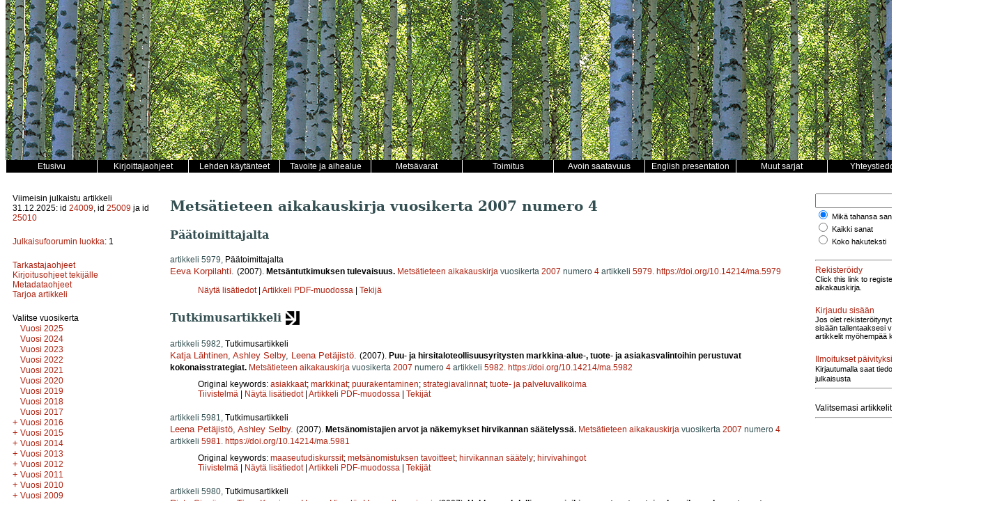

--- FILE ---
content_type: text/html; charset=UTF-8
request_url: https://www.metsatieteenaikakauskirja.fi/issue/1548
body_size: 10052
content:
<!DOCTYPE html>
<html lang="fi">
    <head>
        <meta charset="utf-8">
        <meta name="viewport" content="width=device-width, initial-scale=1">

        
        <title>Metsätieteen aikakauskirja vol. 2007 no. 4</title>

        <link href="/css/aika/style.css" rel="stylesheet" type="text/css" />
<link href="/css/aika/issue.css" rel="stylesheet" type="text/css" />
<link href="/css/aika/article.css" rel="stylesheet" type="text/css" />
<link href="/css/aika/aika.css" rel="stylesheet" type="text/css" />

<script src="/js/aika/jquery-3.1.1.min.js" type="text/javascript"></script>
<script src="/js/aika/jquery.sticky.js" type="text/javascript"></script>
<script src="/js/aika/aika.js" type="text/javascript"></script>

                    <script src="https://www.google.com/recaptcha/api.js" async defer></script>
            </head>
    <body>
        <div class="container">
            <!-- Header -->
<div class="header"><!-- Taustakuva tulostetaan CSS:n background-image määreen avulla tähän. --></div>

<!-- Main menu -->
<div class="menu clearfix">
    <div class="menu_item"><a href="/"><span class="menu_item_content">
        Etusivu
    </span></a></div>
    <div class="menu_item dropdown">
        <a href="/page/authors"><span class="menu_item_content">Kirjoittajaohjeet</span></a>
        <div class="dropdown-content">
            <a href="/page/authors#yleistä"><span>Yleistä</span></a>
            <a href="/page/authors#artikkelityypit"><span>Artikkelityypit</span></a>
            <a href="/page/authors#tekijänoikeudet"><span>Tekijänoikeudet</span></a>
            <a href="/page/authors#vertaisarviointi"><span>Vertaisarviointi</span></a>
            <a href="/page/authors#avoimuusJaLäpinäkyvyys"><span>Avoimuus ja läpinäkyvyys</span></a>
            <a href="/page/authors#käsikirjoitustenTarjoaminen"><span>Käsikirjoitusten tarjoaminen</span></a>
            <a href="/page/authors#käsikirjoituksenAsu"><span>Käsikirjoituksen asu</span></a>
            <a href="/page/authors#aineistonKuvaaminen"><span>Aineiston kuvaaminen</span></a>
            <a href="/page/authors#viittaaminenJaLähdeluettelo"><span>Viittaaminen ja lähdeluettelo</span></a>
            <a href="/page/authors#taulukotJaKuvat"><span>Taulukot ja kuvat</span></a>
            <a href="/page/authors#kiitoksetRahoitusSekäTutkimusdatanJaAineistojenAvoimuus"><span>Kiitokset, rahoitus sekä tutkimusdatan ja aineistojen avoimuus</span></a>
            <a href="/page/authors#liitetiedostot"><span>Liitetiedostot</span></a>
        </div>
    </div>
    <div class="menu_item dropdown">
        <a href="/page/practices"><span class="menu_item_content">Lehden käytänteet</span></a>
        <div class="dropdown-content">
            <a href="/page/practices#tavoiteJaAihealue"><span>Tavoite ja aihealue</span></a>
            <a href="/page/practices#vertaisarviointimenettely"><span>Vertaisarviointimenettely</span></a>
            <a href="/page/practices#avoimuusJaLäpinäkyvyys"><span>Avoimuus ja läpinäkyvyys</span></a>
            <a href="/page/practices#julkaisuaikataulu"><span>Julkaisuaikataulu</span></a>
            <a href="/page/practices#arkistointi"><span>Arkistointi</span></a>
            <a href="/page/practices#käsittelymaksut"><span>Käsittelymaksut</span></a>
            <a href="/page/practices#kirjoittajuudenKriteerit"><span>Kirjoittajuuden kriteerit</span></a>
            <a href="/page/practices#intressiristiriidat"><span>Intressiristiriidat</span></a>
            <a href="/page/practices#hyvänTieteellisenKäytännönLoukkaukset"><span>Hyvän tieteellisen käytännön loukkaukset</span></a>
            <a href="/page/practices#valitusprosessi"><span>Valitusprosessi</span></a>
            <a href="/page/practices#rahoittajat"><span>Rahoittajat</span></a>
            <a href="/page/practices#lehdenHistoria"><span>Lehden historia</span></a>
        </div>
    </div>
    <div class="menu_item"><a href="/page/focus"><span class="menu_item_content">Tavoite ja aihealue</span></a></div>
    <div class="menu_item"><a href="/page/special"><span class="menu_item_content">Metsävarat</span></a></div>
    <div class="menu_item"><a href="/page/editors"><span class="menu_item_content">Toimitus</span></a></div>
    <div class="menu_item"><a href="/page/openaccess"><span class="menu_item_content">Avoin saatavuus</span></a></div>
    <div class="menu_item"><a href="/page/presentation"><span class="menu_item_content">English presentation</span></a></div>
    <div class="menu_item dropdown">
        <a href="/page/journals"><span class="menu_item_content">Muut sarjat</span></a>
        <div class="dropdown-content">
            <a href="https://www.silvafennica.fi"><span>Silva Fennica</span></a>
            <a href="https://www.dissertationesforestales.fi"><span>Dissertationes Forestales</span></a>
            <a href="http://www.suo.fi"><span>Suo - Mires and Peat</span></a>
        </div>
    </div>
    <div class="menu_item"><a href="/page/office"><span class="menu_item_content">Yhteystiedot</span></a></div>
</div>

            <!-- 3-column layout -->
            <!-- http://matthewjamestaylor.com/blog/equal-height-columns-cross-browser-css-no-hacks -->
            <div class="container_3">
                <!-- Left column -->
                <div class="column_1">
                    <div class="issue-block-left">
            <div class="block">
            Viimeisin julkaistu artikkeli 31.12.2025: id <a href="/article/24009">24009</a>, id <a href="/article/25009">25009</a> ja id <a href="/article/25010">25010</a>
        </div>

        <div class="block">
            <a href="http://www.julkaisufoorumi.fi/fi/julkaisufoorumi" target="_blank">Julkaisufoorumin luokka</a>: 1
        </div>

        <div class="block">
            <a href="/page/tarkastaja">Tarkastajaohjeet</a><br />
            <a href="/page/authors">Kirjoitusohjeet tekijälle</a><br />
            <a href="/page/metadata">Metadataohjeet</a><br />
            <a href="https://www.editorialmanager.com/ma" target="_blank">Tarjoa artikkeli</a><br />
        </div>
    </div>

<div class="issue-block-right">
            <div class="block clearfix">
            <div>
                Valitse vuosikerta
            </div>
            <div class="issue_list">
                <div class="issue_list_volume">

        
        <a class="issue_list_link"
            id="issue_list_link__2025"
            href="javascript:toggle_volume('_2025');"
            style="display: none; visibility:hidden;"
            title="Näytä tämän vuosikerran numerot">+</a>

                    <a href="/volume/2025">
                                    Vuosi 2025
                            </a>
        
            </div>
    
    <div class="issue_list_volume">

        
        <a class="issue_list_link"
            id="issue_list_link__2024"
            href="javascript:toggle_volume('_2024');"
            style="display: none; visibility:hidden;"
            title="Näytä tämän vuosikerran numerot">+</a>

                    <a href="/volume/2024">
                                    Vuosi 2024
                            </a>
        
            </div>
    
    <div class="issue_list_volume">

        
        <a class="issue_list_link"
            id="issue_list_link__2023"
            href="javascript:toggle_volume('_2023');"
            style="display: none; visibility:hidden;"
            title="Näytä tämän vuosikerran numerot">+</a>

                    <a href="/volume/2023">
                                    Vuosi 2023
                            </a>
        
            </div>
    
    <div class="issue_list_volume">

        
        <a class="issue_list_link"
            id="issue_list_link__2022"
            href="javascript:toggle_volume('_2022');"
            style="display: none; visibility:hidden;"
            title="Näytä tämän vuosikerran numerot">+</a>

                    <a href="/volume/2022">
                                    Vuosi 2022
                            </a>
        
            </div>
    
    <div class="issue_list_volume">

        
        <a class="issue_list_link"
            id="issue_list_link__2021"
            href="javascript:toggle_volume('_2021');"
            style="display: none; visibility:hidden;"
            title="Näytä tämän vuosikerran numerot">+</a>

                    <a href="/volume/2021">
                                    Vuosi 2021
                            </a>
        
            </div>
    
    <div class="issue_list_volume">

        
        <a class="issue_list_link"
            id="issue_list_link__2020"
            href="javascript:toggle_volume('_2020');"
            style="display: none; visibility:hidden;"
            title="Näytä tämän vuosikerran numerot">+</a>

                    <a href="/volume/2020">
                                    Vuosi 2020
                            </a>
        
            </div>
    
    <div class="issue_list_volume">

        
        <a class="issue_list_link"
            id="issue_list_link__2019"
            href="javascript:toggle_volume('_2019');"
            style="display: none; visibility:hidden;"
            title="Näytä tämän vuosikerran numerot">+</a>

                    <a href="/volume/2019">
                                    Vuosi 2019
                            </a>
        
            </div>
    
    <div class="issue_list_volume">

        
        <a class="issue_list_link"
            id="issue_list_link__2018"
            href="javascript:toggle_volume('_2018');"
            style="display: none; visibility:hidden;"
            title="Näytä tämän vuosikerran numerot">+</a>

                    <a href="/volume/2018">
                                    Vuosi 2018
                            </a>
        
            </div>
    
    <div class="issue_list_volume">

        
        <a class="issue_list_link"
            id="issue_list_link__2017"
            href="javascript:toggle_volume('_2017');"
            style="display: none; visibility:hidden;"
            title="Näytä tämän vuosikerran numerot">+</a>

                    <a href="/volume/2017">
                                    Vuosi 2017
                            </a>
        
            </div>
    
    <div class="issue_list_volume">

        
        <a class="issue_list_link"
            id="issue_list_link__2016"
            href="javascript:toggle_volume('_2016');"
            style="display: none; "
            title="Näytä tämän vuosikerran numerot">+</a>

                    <a href="/volume/2016">
                                    Vuosi 2016
                            </a>
        
                    <div id="issue_list__2016">
                                                        <div class="issue_list_issue">
                        <a href="/issue/1525">
                            Numerot 3-4
                        </a>
                    </div>
                                                        <div class="issue_list_issue">
                        <a href="/issue/1546">
                            Numero 2
                        </a>
                    </div>
                                                        <div class="issue_list_issue">
                        <a href="/issue/1547">
                            Numero 1
                        </a>
                    </div>
                            </div>
            </div>
    
    <div class="issue_list_volume">

        
        <a class="issue_list_link"
            id="issue_list_link__2015"
            href="javascript:toggle_volume('_2015');"
            style="display: none; "
            title="Näytä tämän vuosikerran numerot">+</a>

                    <a href="/volume/2015">
                                    Vuosi 2015
                            </a>
        
                    <div id="issue_list__2015">
                                                        <div class="issue_list_issue">
                        <a href="/issue/1599">
                            Numero 4
                        </a>
                    </div>
                                                        <div class="issue_list_issue">
                        <a href="/issue/1626">
                            Numero 3
                        </a>
                    </div>
                                                        <div class="issue_list_issue">
                        <a href="/issue/1595">
                            Numero 2
                        </a>
                    </div>
                                                        <div class="issue_list_issue">
                        <a href="/issue/1577">
                            Numero 1
                        </a>
                    </div>
                            </div>
            </div>
    
    <div class="issue_list_volume">

        
        <a class="issue_list_link"
            id="issue_list_link__2014"
            href="javascript:toggle_volume('_2014');"
            style="display: none; "
            title="Näytä tämän vuosikerran numerot">+</a>

                    <a href="/volume/2014">
                                    Vuosi 2014
                            </a>
        
                    <div id="issue_list__2014">
                                                        <div class="issue_list_issue">
                        <a href="/issue/1539">
                            Numero 4
                        </a>
                    </div>
                                                        <div class="issue_list_issue">
                        <a href="/issue/1533">
                            Numero 3
                        </a>
                    </div>
                                                        <div class="issue_list_issue">
                        <a href="/issue/1624">
                            Numero 2
                        </a>
                    </div>
                                                        <div class="issue_list_issue">
                        <a href="/issue/1604">
                            Numero 1
                        </a>
                    </div>
                            </div>
            </div>
    
    <div class="issue_list_volume">

        
        <a class="issue_list_link"
            id="issue_list_link__2013"
            href="javascript:toggle_volume('_2013');"
            style="display: none; "
            title="Näytä tämän vuosikerran numerot">+</a>

                    <a href="/volume/2013">
                                    Vuosi 2013
                            </a>
        
                    <div id="issue_list__2013">
                                                        <div class="issue_list_issue">
                        <a href="/issue/1600">
                            Numero 4
                        </a>
                    </div>
                                                        <div class="issue_list_issue">
                        <a href="/issue/1551">
                            Numero 3
                        </a>
                    </div>
                                                        <div class="issue_list_issue">
                        <a href="/issue/1623">
                            Numero 2
                        </a>
                    </div>
                                                        <div class="issue_list_issue">
                        <a href="/issue/1552">
                            Numero 1
                        </a>
                    </div>
                            </div>
            </div>
    
    <div class="issue_list_volume">

        
        <a class="issue_list_link"
            id="issue_list_link__2012"
            href="javascript:toggle_volume('_2012');"
            style="display: none; "
            title="Näytä tämän vuosikerran numerot">+</a>

                    <a href="/volume/2012">
                                    Vuosi 2012
                            </a>
        
                    <div id="issue_list__2012">
                                                        <div class="issue_list_issue">
                        <a href="/issue/1592">
                            Numero 4
                        </a>
                    </div>
                                                        <div class="issue_list_issue">
                        <a href="/issue/1613">
                            Numero 3
                        </a>
                    </div>
                                                        <div class="issue_list_issue">
                        <a href="/issue/1590">
                            Numero 2
                        </a>
                    </div>
                                                        <div class="issue_list_issue">
                        <a href="/issue/1536">
                            Numero 1
                        </a>
                    </div>
                            </div>
            </div>
    
    <div class="issue_list_volume">

        
        <a class="issue_list_link"
            id="issue_list_link__2011"
            href="javascript:toggle_volume('_2011');"
            style="display: none; "
            title="Näytä tämän vuosikerran numerot">+</a>

                    <a href="/volume/2011">
                                    Vuosi 2011
                            </a>
        
                    <div id="issue_list__2011">
                                                        <div class="issue_list_issue">
                        <a href="/issue/1619">
                            Numero 4
                        </a>
                    </div>
                                                        <div class="issue_list_issue">
                        <a href="/issue/1597">
                            Numero 3
                        </a>
                    </div>
                                                        <div class="issue_list_issue">
                        <a href="/issue/1603">
                            Numero 2
                        </a>
                    </div>
                                                        <div class="issue_list_issue">
                        <a href="/issue/1543">
                            Numero 1
                        </a>
                    </div>
                            </div>
            </div>
    
    <div class="issue_list_volume">

        
        <a class="issue_list_link"
            id="issue_list_link__2010"
            href="javascript:toggle_volume('_2010');"
            style="display: none; "
            title="Näytä tämän vuosikerran numerot">+</a>

                    <a href="/volume/2010">
                                    Vuosi 2010
                            </a>
        
                    <div id="issue_list__2010">
                                                        <div class="issue_list_issue">
                        <a href="/issue/1627">
                            Numero 4
                        </a>
                    </div>
                                                        <div class="issue_list_issue">
                        <a href="/issue/1541">
                            Numero 3
                        </a>
                    </div>
                                                        <div class="issue_list_issue">
                        <a href="/issue/1527">
                            Numero 2
                        </a>
                    </div>
                                                        <div class="issue_list_issue">
                        <a href="/issue/1615">
                            Numero 1
                        </a>
                    </div>
                            </div>
            </div>
    
    <div class="issue_list_volume">

        
        <a class="issue_list_link"
            id="issue_list_link__2009"
            href="javascript:toggle_volume('_2009');"
            style="display: none; "
            title="Näytä tämän vuosikerran numerot">+</a>

                    <a href="/volume/2009">
                                    Vuosi 2009
                            </a>
        
                    <div id="issue_list__2009">
                                                        <div class="issue_list_issue">
                        <a href="/issue/1580">
                            Numero 4
                        </a>
                    </div>
                                                        <div class="issue_list_issue">
                        <a href="/issue/1614">
                            Numero 3
                        </a>
                    </div>
                                                        <div class="issue_list_issue">
                        <a href="/issue/1528">
                            Numero 2
                        </a>
                    </div>
                                                        <div class="issue_list_issue">
                        <a href="/issue/1535">
                            Numero 1
                        </a>
                    </div>
                            </div>
            </div>
    
    <div class="issue_list_volume">

        
        <a class="issue_list_link"
            id="issue_list_link__2008"
            href="javascript:toggle_volume('_2008');"
            style="display: none; "
            title="Näytä tämän vuosikerran numerot">+</a>

                    <a href="/volume/2008">
                                    Vuosi 2008
                            </a>
        
                    <div id="issue_list__2008">
                                                        <div class="issue_list_issue">
                        <a href="/issue/1620">
                            Numero 4
                        </a>
                    </div>
                                                        <div class="issue_list_issue">
                        <a href="/issue/1583">
                            Numero 3
                        </a>
                    </div>
                                                        <div class="issue_list_issue">
                        <a href="/issue/1602">
                            Numero 2
                        </a>
                    </div>
                                                        <div class="issue_list_issue">
                        <a href="/issue/1585">
                            Numero 1
                        </a>
                    </div>
                            </div>
            </div>
    
    <div class="issue_list_volume">

        
        <a class="issue_list_link"
            id="issue_list_link__2007"
            href="javascript:toggle_volume('_2007');"
            style="display: none; "
            title="Näytä tämän vuosikerran numerot">+</a>

                    <a href="/volume/2007">
                                    Vuosi 2007
                            </a>
        
                    <div id="issue_list__2007">
                                                        <div class="issue_list_issue">
                        <a href="/issue/1548">
                            Numero 4
                        </a>
                    </div>
                                                        <div class="issue_list_issue">
                        <a href="/issue/1584">
                            Numero 3
                        </a>
                    </div>
                                                        <div class="issue_list_issue">
                        <a href="/issue/1569">
                            Numero 2B
                        </a>
                    </div>
                                                        <div class="issue_list_issue">
                        <a href="/issue/1609">
                            Numero 2
                        </a>
                    </div>
                                                        <div class="issue_list_issue">
                        <a href="/issue/1557">
                            Numero 1
                        </a>
                    </div>
                            </div>
            </div>
    
    <div class="issue_list_volume">

        
        <a class="issue_list_link"
            id="issue_list_link__2006"
            href="javascript:toggle_volume('_2006');"
            style="display: none; "
            title="Näytä tämän vuosikerran numerot">+</a>

                    <a href="/volume/2006">
                                    Vuosi 2006
                            </a>
        
                    <div id="issue_list__2006">
                                                        <div class="issue_list_issue">
                        <a href="/issue/1579">
                            Numero 4
                        </a>
                    </div>
                                                        <div class="issue_list_issue">
                        <a href="/issue/1524">
                            Numero 3
                        </a>
                    </div>
                                                        <div class="issue_list_issue">
                        <a href="/issue/1538">
                            Numero 2
                        </a>
                    </div>
                                                        <div class="issue_list_issue">
                        <a href="/issue/1565">
                            Numero 1B
                        </a>
                    </div>
                                                        <div class="issue_list_issue">
                        <a href="/issue/1526">
                            Numero 1
                        </a>
                    </div>
                            </div>
            </div>
    
    <div class="issue_list_volume">

        
        <a class="issue_list_link"
            id="issue_list_link__2005"
            href="javascript:toggle_volume('_2005');"
            style="display: none; "
            title="Näytä tämän vuosikerran numerot">+</a>

                    <a href="/volume/2005">
                                    Vuosi 2005
                            </a>
        
                    <div id="issue_list__2005">
                                                        <div class="issue_list_issue">
                        <a href="/issue/1561">
                            Numero 4
                        </a>
                    </div>
                                                        <div class="issue_list_issue">
                        <a href="/issue/1529">
                            Numero 3
                        </a>
                    </div>
                                                        <div class="issue_list_issue">
                        <a href="/issue/1544">
                            Numero 2B
                        </a>
                    </div>
                                                        <div class="issue_list_issue">
                        <a href="/issue/1531">
                            Numero 2
                        </a>
                    </div>
                                                        <div class="issue_list_issue">
                        <a href="/issue/1574">
                            Numero 1
                        </a>
                    </div>
                            </div>
            </div>
    
    <div class="issue_list_volume">

        
        <a class="issue_list_link"
            id="issue_list_link__2004"
            href="javascript:toggle_volume('_2004');"
            style="display: none; "
            title="Näytä tämän vuosikerran numerot">+</a>

                    <a href="/volume/2004">
                                    Vuosi 2004
                            </a>
        
                    <div id="issue_list__2004">
                                                        <div class="issue_list_issue">
                        <a href="/issue/1522">
                            Numero 4
                        </a>
                    </div>
                                                        <div class="issue_list_issue">
                        <a href="/issue/1618">
                            Numero 3B
                        </a>
                    </div>
                                                        <div class="issue_list_issue">
                        <a href="/issue/1570">
                            Numero 3
                        </a>
                    </div>
                                                        <div class="issue_list_issue">
                        <a href="/issue/1573">
                            Numero 2
                        </a>
                    </div>
                                                        <div class="issue_list_issue">
                        <a href="/issue/1556">
                            Numero 1
                        </a>
                    </div>
                            </div>
            </div>
    
    <div class="issue_list_volume">

        
        <a class="issue_list_link"
            id="issue_list_link__2003"
            href="javascript:toggle_volume('_2003');"
            style="display: none; "
            title="Näytä tämän vuosikerran numerot">+</a>

                    <a href="/volume/2003">
                                    Vuosi 2003
                            </a>
        
                    <div id="issue_list__2003">
                                                        <div class="issue_list_issue">
                        <a href="/issue/1558">
                            Numero 4
                        </a>
                    </div>
                                                        <div class="issue_list_issue">
                        <a href="/issue/1617">
                            Numero 3
                        </a>
                    </div>
                                                        <div class="issue_list_issue">
                        <a href="/issue/1530">
                            Numero 2B
                        </a>
                    </div>
                                                        <div class="issue_list_issue">
                        <a href="/issue/1523">
                            Numero 2
                        </a>
                    </div>
                                                        <div class="issue_list_issue">
                        <a href="/issue/1607">
                            Numero 1
                        </a>
                    </div>
                            </div>
            </div>
    
    <div class="issue_list_volume">

        
        <a class="issue_list_link"
            id="issue_list_link__2002"
            href="javascript:toggle_volume('_2002');"
            style="display: none; "
            title="Näytä tämän vuosikerran numerot">+</a>

                    <a href="/volume/2002">
                                    Vuosi 2002
                            </a>
        
                    <div id="issue_list__2002">
                                                        <div class="issue_list_issue">
                        <a href="/issue/1567">
                            Numero 4
                        </a>
                    </div>
                                                        <div class="issue_list_issue">
                        <a href="/issue/1566">
                            Numero 3
                        </a>
                    </div>
                                                        <div class="issue_list_issue">
                        <a href="/issue/1572">
                            Numero 2B
                        </a>
                    </div>
                                                        <div class="issue_list_issue">
                        <a href="/issue/1622">
                            Numero 2
                        </a>
                    </div>
                                                        <div class="issue_list_issue">
                        <a href="/issue/1596">
                            Numero 1
                        </a>
                    </div>
                            </div>
            </div>
    
    <div class="issue_list_volume">

        
        <a class="issue_list_link"
            id="issue_list_link__2001"
            href="javascript:toggle_volume('_2001');"
            style="display: none; "
            title="Näytä tämän vuosikerran numerot">+</a>

                    <a href="/volume/2001">
                                    Vuosi 2001
                            </a>
        
                    <div id="issue_list__2001">
                                                        <div class="issue_list_issue">
                        <a href="/issue/1564">
                            Numero 4
                        </a>
                    </div>
                                                        <div class="issue_list_issue">
                        <a href="/issue/1537">
                            Numero 3B
                        </a>
                    </div>
                                                        <div class="issue_list_issue">
                        <a href="/issue/1608">
                            Numero 3
                        </a>
                    </div>
                                                        <div class="issue_list_issue">
                        <a href="/issue/1601">
                            Numero 2B
                        </a>
                    </div>
                                                        <div class="issue_list_issue">
                        <a href="/issue/1593">
                            Numero 2
                        </a>
                    </div>
                                                        <div class="issue_list_issue">
                        <a href="/issue/1586">
                            Numero 1B
                        </a>
                    </div>
                                                        <div class="issue_list_issue">
                        <a href="/issue/1534">
                            Numero 1
                        </a>
                    </div>
                            </div>
            </div>
    
    <div class="issue_list_volume">

        
        <a class="issue_list_link"
            id="issue_list_link__2000"
            href="javascript:toggle_volume('_2000');"
            style="display: none; "
            title="Näytä tämän vuosikerran numerot">+</a>

                    <a href="/volume/2000">
                                    Vuosi 2000
                            </a>
        
                    <div id="issue_list__2000">
                                                        <div class="issue_list_issue">
                        <a href="/issue/1589">
                            Numero 4B
                        </a>
                    </div>
                                                        <div class="issue_list_issue">
                        <a href="/issue/1555">
                            Numero 4
                        </a>
                    </div>
                                                        <div class="issue_list_issue">
                        <a href="/issue/1616">
                            Numero 3B
                        </a>
                    </div>
                                                        <div class="issue_list_issue">
                        <a href="/issue/1554">
                            Numero 3
                        </a>
                    </div>
                                                        <div class="issue_list_issue">
                        <a href="/issue/1562">
                            Numero 2B
                        </a>
                    </div>
                                                        <div class="issue_list_issue">
                        <a href="/issue/1550">
                            Numero 2
                        </a>
                    </div>
                                                        <div class="issue_list_issue">
                        <a href="/issue/1578">
                            Numero 1B
                        </a>
                    </div>
                                                        <div class="issue_list_issue">
                        <a href="/issue/1625">
                            Numero 1
                        </a>
                    </div>
                            </div>
            </div>
    
    <div class="issue_list_volume">

        
        <a class="issue_list_link"
            id="issue_list_link__1999"
            href="javascript:toggle_volume('_1999');"
            style="display: none; "
            title="Näytä tämän vuosikerran numerot">+</a>

                    <a href="/volume/1999">
                                    Vuosi 1999
                            </a>
        
                    <div id="issue_list__1999">
                                                        <div class="issue_list_issue">
                        <a href="/issue/1568">
                            Numero 4B
                        </a>
                    </div>
                                                        <div class="issue_list_issue">
                        <a href="/issue/1575">
                            Numero 4
                        </a>
                    </div>
                                                        <div class="issue_list_issue">
                        <a href="/issue/1611">
                            Numero 3B
                        </a>
                    </div>
                                                        <div class="issue_list_issue">
                        <a href="/issue/1621">
                            Numero 3
                        </a>
                    </div>
                                                        <div class="issue_list_issue">
                        <a href="/issue/1605">
                            Numero 2B
                        </a>
                    </div>
                                                        <div class="issue_list_issue">
                        <a href="/issue/1559">
                            Numero 2
                        </a>
                    </div>
                                                        <div class="issue_list_issue">
                        <a href="/issue/1587">
                            Numero 1
                        </a>
                    </div>
                            </div>
            </div>
    
    <div class="issue_list_volume">

        
        <a class="issue_list_link"
            id="issue_list_link__1998"
            href="javascript:toggle_volume('_1998');"
            style="display: none; "
            title="Näytä tämän vuosikerran numerot">+</a>

                    <a href="/volume/1998">
                                    Vuosi 1998
                            </a>
        
                    <div id="issue_list__1998">
                                                        <div class="issue_list_issue">
                        <a href="/issue/1588">
                            Numero 4B
                        </a>
                    </div>
                                                        <div class="issue_list_issue">
                        <a href="/issue/1549">
                            Numero 4
                        </a>
                    </div>
                                                        <div class="issue_list_issue">
                        <a href="/issue/1598">
                            Numero 3
                        </a>
                    </div>
                                                        <div class="issue_list_issue">
                        <a href="/issue/1560">
                            Numero 2B
                        </a>
                    </div>
                                                        <div class="issue_list_issue">
                        <a href="/issue/1628">
                            Numero 2
                        </a>
                    </div>
                                                        <div class="issue_list_issue">
                        <a href="/issue/1610">
                            Numero 1
                        </a>
                    </div>
                            </div>
            </div>
    
    <div class="issue_list_volume">

        
        <a class="issue_list_link"
            id="issue_list_link__1997"
            href="javascript:toggle_volume('_1997');"
            style="display: none; "
            title="Näytä tämän vuosikerran numerot">+</a>

                    <a href="/volume/1997">
                                    Vuosi 1997
                            </a>
        
                    <div id="issue_list__1997">
                                                        <div class="issue_list_issue">
                        <a href="/issue/1571">
                            Numero 4
                        </a>
                    </div>
                                                        <div class="issue_list_issue">
                        <a href="/issue/1591">
                            Numero 3
                        </a>
                    </div>
                                                        <div class="issue_list_issue">
                        <a href="/issue/1594">
                            Numero 2
                        </a>
                    </div>
                                                        <div class="issue_list_issue">
                        <a href="/issue/1581">
                            Numero 1
                        </a>
                    </div>
                            </div>
            </div>
    
    <div class="issue_list_volume">

        
        <a class="issue_list_link"
            id="issue_list_link__1996"
            href="javascript:toggle_volume('_1996');"
            style="display: none; "
            title="Näytä tämän vuosikerran numerot">+</a>

                    <a href="/volume/1996">
                                    Vuosi 1996
                            </a>
        
                    <div id="issue_list__1996">
                                                        <div class="issue_list_issue">
                        <a href="/issue/1612">
                            Numero 4
                        </a>
                    </div>
                                                        <div class="issue_list_issue">
                        <a href="/issue/1576">
                            Numero 3
                        </a>
                    </div>
                                                        <div class="issue_list_issue">
                        <a href="/issue/1532">
                            Numero 2
                        </a>
                    </div>
                                                        <div class="issue_list_issue">
                        <a href="/issue/1563">
                            Numero 1
                        </a>
                    </div>
                            </div>
            </div>
    
    <div class="issue_list_volume">

        
        <a class="issue_list_link"
            id="issue_list_link__1995"
            href="javascript:toggle_volume('_1995');"
            style="display: none; "
            title="Näytä tämän vuosikerran numerot">+</a>

                    <a href="/volume/1995">
                                    Vuosi 1995
                            </a>
        
                    <div id="issue_list__1995">
                                                        <div class="issue_list_issue">
                        <a href="/issue/1540">
                            Numero 4
                        </a>
                    </div>
                                                        <div class="issue_list_issue">
                        <a href="/issue/1606">
                            Numero 3
                        </a>
                    </div>
                                                        <div class="issue_list_issue">
                        <a href="/issue/1545">
                            Numero 2
                        </a>
                    </div>
                                                        <div class="issue_list_issue">
                        <a href="/issue/1582">
                            Numero 1
                        </a>
                    </div>
                            </div>
            </div>
    
    <div class="issue_list_volume">

        
        <a class="issue_list_link"
            id="issue_list_link__1994"
            href="javascript:toggle_volume('_1994');"
            style="display: none; "
            title="Näytä tämän vuosikerran numerot">+</a>

                    <a href="/volume/1994">
                                    Vuosi 1994
                            </a>
        
                    <div id="issue_list__1994">
                                                        <div class="issue_list_issue">
                        <a href="/issue/1542">
                            Numero 2
                        </a>
                    </div>
                                                        <div class="issue_list_issue">
                        <a href="/issue/1553">
                            Numero 1
                        </a>
                    </div>
                            </div>
            </div>
            </div>
        </div>
    </div>
                </div>

                <!-- Middle column -->
                <div class="column_2">
                    <h1>
                Metsätieteen aikakauskirja
                                    vuosikerta 2007
                                            numero
                                        4
                            </h1>
                    
        <div class="article_list">
                            <div>
                
                <h2>
                    
                    Päätoimittajalta

                                    </h2>

                            </div>
                    
        <div class="article_list_item">
            <div class="article_list_item_section1">
            artikkeli 5979,
                        <span class="article_list_item_category">Päätoimittajalta</span>
                    </div>
        <div class="article_list_item_section2">
        <span class="article_list_item_authors">
                            <a href="/author/11553">Eeva Korpilahti</a>.
                    </span>
                    <span class="article_list_item_date_published">
                (2007).
            </span>
                <span class="article_list_item_title">
                            Metsäntutkimuksen tulevaisuus.
                    </span>
                    <span class="article_list_item_link">
                <a href="/">Metsätieteen aikakauskirja</a>
                                    vuosikerta
                                <a href="/volume/2007/6">2007</a>
                                                            numero
                                        <a href="/issue/1548">4</a>
                                artikkeli <a href="/article/5979">5979</a>.
            </span>
                            <span class="article_list_item_doi">
                <a href="https://doi.org/10.14214/ma.5979">https://doi.org/10.14214/ma.5979</a>
            </span>
            </div>
        <div class="article_list_item_section3">
                                            <div>
                        <a href="/article/5979">
                                    Näytä lisätiedot
                            </a> |
                            <a href="/pdf/5979">Artikkeli PDF-muodossa</a> |
                        <a href="javascript:toggle_author_info(5979);">Tekijä</a>
            <!-- TODO: Add corrections -->
                        <div id="author_info_5979">
                <ul>
                                            <li>
                            <em>Korpilahti</em>,
                            
                                                        <span class="abs-titles">Sähköposti:</span>
                                                            eeva.korpilahti@luke.fi
                                                                                        <a href="mailto:eeva.korpilahti@luke.fi" title="Vastaava kirjoittaja"><img src="/img/letter_small.png" alt="(sähköposti)"></a>
                                                    </li>
                                    </ul>
            </div>
        </div>
    </div>
</div>
                        <div>
                
                <h2>
                    
                    Tutkimusartikkeli

                                            <img src="/img/aika/va_kuvio.png" style="vertical-align:middle" />
                                    </h2>

                            </div>
                    
        <div class="article_list_item">
            <div class="article_list_item_section1">
            artikkeli 5982,
                        <span class="article_list_item_category">Tutkimusartikkeli</span>
                    </div>
        <div class="article_list_item_section2">
        <span class="article_list_item_authors">
                            <a href="/author/11560">Katja Lähtinen</a>,
                            <a href="/author/11561">Ashley Selby</a>,
                            <a href="/author/11562">Leena Petäjistö</a>.
                    </span>
                    <span class="article_list_item_date_published">
                (2007).
            </span>
                <span class="article_list_item_title">
                            Puu- ja hirsitaloteollisuusyritysten markkina-alue-, tuote- ja asiakasvalintoihin perustuvat kokonaisstrategiat.
                    </span>
                    <span class="article_list_item_link">
                <a href="/">Metsätieteen aikakauskirja</a>
                                    vuosikerta
                                <a href="/volume/2007/6">2007</a>
                                                            numero
                                        <a href="/issue/1548">4</a>
                                artikkeli <a href="/article/5982">5982</a>.
            </span>
                            <span class="article_list_item_doi">
                <a href="https://doi.org/10.14214/ma.5982">https://doi.org/10.14214/ma.5982</a>
            </span>
            </div>
        <div class="article_list_item_section3">
                                    <div class="article_list_item_keywords">
                    Original keywords:
                                            <a href="/keyword/asiakkaat">asiakkaat</a>;
                                            <a href="/keyword/markkinat">markkinat</a>;
                                            <a href="/keyword/puurakentaminen">puurakentaminen</a>;
                                            <a href="/keyword/strategiavalinnat">strategiavalinnat</a>;
                                            <a href="/keyword/tuote-+ja+palveluvalikoima">tuote- ja palveluvalikoima</a>
                                    </div>
                                                    <div>
                            <a href="javascript:toggle_abstract(5982);">Tiivistelmä</a> |
                        <a href="/article/5982">
                                    Näytä lisätiedot
                            </a> |
                            <a href="/pdf/5982">Artikkeli PDF-muodossa</a> |
                        <a href="javascript:toggle_author_info(5982);">Tekijät</a>
            <!-- TODO: Add corrections -->
                            <div id="abstract_5982"><p>Puu- ja hirsitaloteollisuus on heterogeeninen toimiala, jolla toimii kooltaan, tuotannoltaan ja omistusrakenteeltaan monenlaisia yrityksiä. Tämä aiheuttaa toimialan kehittämiselle haasteita, mutta tarjoaa samanaikaisesti myös mahdollisuuksia edistää puu- ja hirsitaloyritysten liiketoimintaa ja niissä tapahtuvaa oppimista.</p><p>Toimialakohtaisten ja alueellisten kehittämishankkeiden on kritisoitu vastaavan huonosti erityyppisten puu- ja hirsitalovalmistajien tarpeita.  Alan yritysten tekemien strategiavalintojen nykyistä syvällisempi tunteminen helpottaisi kehittämistoimenpiteiden nykyistä parempaa kohdentamista. Tutkimuksen tavoitteena oli löytää yritysryhmiä,  joihin kuuluu tuote- ja palveluvalikoimiltaan, markkina-alueiltaan ja asiakassegmenteiltään keskenään samankaltaisia puu- ja hirsitalovalmistajia.</p><p>Tutkimustulosten mukaan puu- ja hirsitaloteollisuudessa toimii tekemiensä strategisten valintojen näkökulmasta keskenään samankaltaisia yrityksiä, joissa on havaittavissa ryhmittymistä tuote- ja palvelukokonaisuuksien lisäksi tiettyihin markkina-alueisiin ja asiakkaisiin. Tuloksissa löydettiin seuraavat markkina-alue-, tuote- ja asiakasvalinnoista koostuvat kokonaisstrategiat: tuotannollinen erikoistuminen toimien useissa markkina- ja asiakassegmenteissä, tuotannollinen erikoistuminen toimien kapeissa markkina- ja asiakassegmenteissä sekä tuotannollinen laaja-alaisuus toimien kapeissa markkina- ja asiakassegmenteissä.
Yritysyhteistyö, osaamisen kehittäminen ja tiedonkulun edistäminen ovat alan kilpailukyvyn kehittämiselle kriittisiä tekijöitä. Tulevaisuudessa olisi tärkeää tutkia erityyppisiä strategisia linjauk–sia toteuttavien yritysten kykyä hyödyntää tietoa omassa liiketoiminnassaan, kartoittaa niiden tietotarpeita ja selvittää erityyppisille yrityksille soveltuvia tiedonvälityskanavia.</p></div>
                        <div id="author_info_5982">
                <ul>
                                            <li>
                            <em>Lähtinen</em>,
                            
                                                        <span class="abs-titles">Sähköposti:</span>
                                                            katja.lahtinen@metla.fi
                                                                                        <a href="mailto:katja.lahtinen@metla.fi" title="Vastaava kirjoittaja"><img src="/img/letter_small.png" alt="(sähköposti)"></a>
                                                    </li>
                                            <li>
                            <em>Selby</em>,
                            
                                                        <span class="abs-titles">Sähköposti:</span>
                                                            ei.tietoa@metsatiede.org
                                                                                </li>
                                            <li>
                            <em>Petäjistö</em>,
                            
                                                        <span class="abs-titles">Sähköposti:</span>
                                                            ei.tietoa@metsatiede.org
                                                                                </li>
                                    </ul>
            </div>
        </div>
    </div>
</div>
            
        <div class="article_list_item">
            <div class="article_list_item_section1">
            artikkeli 5981,
                        <span class="article_list_item_category">Tutkimusartikkeli</span>
                    </div>
        <div class="article_list_item_section2">
        <span class="article_list_item_authors">
                            <a href="/author/11558">Leena Petäjistö</a>,
                            <a href="/author/11559">Ashley Selby</a>.
                    </span>
                    <span class="article_list_item_date_published">
                (2007).
            </span>
                <span class="article_list_item_title">
                            Metsänomistajien arvot ja näkemykset hirvikannan säätelyssä.
                    </span>
                    <span class="article_list_item_link">
                <a href="/">Metsätieteen aikakauskirja</a>
                                    vuosikerta
                                <a href="/volume/2007/6">2007</a>
                                                            numero
                                        <a href="/issue/1548">4</a>
                                artikkeli <a href="/article/5981">5981</a>.
            </span>
                            <span class="article_list_item_doi">
                <a href="https://doi.org/10.14214/ma.5981">https://doi.org/10.14214/ma.5981</a>
            </span>
            </div>
        <div class="article_list_item_section3">
                                    <div class="article_list_item_keywords">
                    Original keywords:
                                            <a href="/keyword/maaseutudiskurssit">maaseutudiskurssit</a>;
                                            <a href="/keyword/mets%C3%A4nomistuksen+tavoitteet">metsänomistuksen tavoitteet</a>;
                                            <a href="/keyword/hirvikannan+s%C3%A4%C3%A4tely">hirvikannan säätely</a>;
                                            <a href="/keyword/hirvivahingot">hirvivahingot</a>
                                    </div>
                                                    <div>
                            <a href="javascript:toggle_abstract(5981);">Tiivistelmä</a> |
                        <a href="/article/5981">
                                    Näytä lisätiedot
                            </a> |
                            <a href="/pdf/5981">Artikkeli PDF-muodossa</a> |
                        <a href="javascript:toggle_author_info(5981);">Tekijät</a>
            <!-- TODO: Add corrections -->
                            <div id="abstract_5981"><p>Tutkimuksessa tarkasteltiin metsänomistuksen tavoitteiden yhteyttä metsänomistajan näkemyksiin hirvikannan säätelystä ja hirvivahingoista.  Aineistosta voitiin identifioida maaseudulla havaituista diskursseista kolmen, hyödyntämisen diskurssin, hedonistisen diskurssin ja luonnonsuojeludiskurssin, esiintyminen metsänomistajien joukossa. Metsänomistuksen päätavoitteet sopivat hyvin metsänomistajien diskursseihin ja metsänomistajien arvomaailmaan.</p><p>Hyödyntämisen diskurssia edustivat metsänomistajat, joiden päätavoitteena oli puuntuotanto ja puunmyynnistä saatavat tulot, taloudellinen turvallisuus tai se, että metsä nähtiin sijoituskohteena.  Aineiston metsänomistajista hyödyntämisen diskurssia edusti yhteensä lähes 60 prosenttia. Metsänomistajat, joille puunmyyntitulot ja metsien tuottama taloudellinen merkitys on tärkeää, omaavat alhaisimman toleranssin hirvituhojen ja hirvien määrän suhteen. Tämä tulisi ottaa huomioon hirvikantojen säätelyssä niin, että osa metsänomistajista ei joutuisi kärsimään liian suuria taloudellisia vahinkoja hirvivahinkojen vuoksi.</p><p>Hedonistista diskurssia edustivat metsänomistajat, joiden metsänomistuksen päätavoitteena oli metsästysmahdollisuuden ylläpitäminen ja virkistys- ja vapaa-aika. Heitä metsänomistajista oli yhteensä 27 prosenttia. He eivät näe, että hirvikantaa olisi pienennettävä, tai että hirvivahinkoja ei otettaisi huomioon riittävästi kannan säätelyssä. Kolmatta, eli luonnonsuojeludiskurssia edustavat metsänomistajat eivät toivoneet, että hirvikantaa pienennettäisiin, sillä osa heistä suhtautui metsästykseen negatiivisesti.</p></div>
                        <div id="author_info_5981">
                <ul>
                                            <li>
                            <em>Petäjistö</em>,
                            
                                                        <span class="abs-titles">Sähköposti:</span>
                                                            leena.petajisto@metla.fi
                                                                                        <a href="mailto:leena.petajisto@metla.fi" title="Vastaava kirjoittaja"><img src="/img/letter_small.png" alt="(sähköposti)"></a>
                                                    </li>
                                            <li>
                            <em>Selby</em>,
                            
                                                        <span class="abs-titles">Sähköposti:</span>
                                                            ei.tietoa@metsatiede.org
                                                                                </li>
                                    </ul>
            </div>
        </div>
    </div>
</div>
            
        <div class="article_list_item">
            <div class="article_list_item_section1">
            artikkeli 5980,
                        <span class="article_list_item_category">Tutkimusartikkeli</span>
                    </div>
        <div class="article_list_item_section2">
        <span class="article_list_item_authors">
                            <a href="/author/11554">Risto Sievänen</a>,
                            <a href="/author/11555">Timo Kareinen</a>,
                            <a href="/author/11556">Hannu Hirvelä</a>,
                            <a href="/author/11557">Hannu Ilvesniemi</a>.
                    </span>
                    <span class="article_list_item_date_published">
                (2007).
            </span>
                <span class="article_list_item_title">
                            Hakkuumahdollisuusarvioihin perustuvat metsien kasvihuonekaasutaseet.
                    </span>
                    <span class="article_list_item_link">
                <a href="/">Metsätieteen aikakauskirja</a>
                                    vuosikerta
                                <a href="/volume/2007/6">2007</a>
                                                            numero
                                        <a href="/issue/1548">4</a>
                                artikkeli <a href="/article/5980">5980</a>.
            </span>
                            <span class="article_list_item_doi">
                <a href="https://doi.org/10.14214/ma.5980">https://doi.org/10.14214/ma.5980</a>
            </span>
            </div>
        <div class="article_list_item_section3">
                                    <div class="article_list_item_keywords">
                    Original keywords:
                                            <a href="/keyword/energiapuu">energiapuu</a>;
                                            <a href="/keyword/kasvihuonekaasut">kasvihuonekaasut</a>;
                                            <a href="/keyword/Kioton+p%C3%B6yt%C3%A4kirja">Kioton pöytäkirja</a>;
                                            <a href="/keyword/metsien+hiilitase">metsien hiilitase</a>;
                                            <a href="/keyword/hakkuumahdollisuusarviot">hakkuumahdollisuusarviot</a>
                                    </div>
                                                    <div>
                            <a href="javascript:toggle_abstract(5980);">Tiivistelmä</a> |
                        <a href="/article/5980">
                                    Näytä lisätiedot
                            </a> |
                            <a href="/pdf/5980">Artikkeli PDF-muodossa</a> |
                        <a href="javascript:toggle_author_info(5980);">Tekijät</a>
            <!-- TODO: Add corrections -->
                            <div id="abstract_5980"><p>Kioton pöytäkirjan mukaisen metsänhoitotoimenpiteen vaikutusten arviointia varten tehtiin laskelmia metsien kasvihuonekaasujen taseista MELA-ohjelmistolla laadittujen hakkuumahdollisuusarvioiden pohjalta. Hakkuumahdollisuusarviot (3 kpl) kuvaavat puuston pitkän aikavälin käyttömahdollisuuksia erilaisilla hakkuun tasoilla. Artikkelissa kuvataan lyhyesti menetelmä, jolla laskelmat tehtiin sekä esitetään tulokset. Puuston, lahopuun ja maaperän kasvihuonekaasutaseet arvioitiin puustotietojen avulla samoin menetelmin kuin kasvihuonekaasuraportoinnissa. Puusto- ja poistumatietojen perusteella tuotettiin arvio sekä puuston hiilitaseesta että kariketuotoksesta, joka malliin ja mittauksiin perustuvaan orgaanisen aineen hajoamisarvioon yhdistettynä tuotti arvion kuolleen orgaanisen aineen määrän muutoksesta. Hakkuumahdollisuusarvioissa kasvu on pääsääntöisesti poistumaa suurempi, jolloin myös metsät ovat kasvihuonekaasujen nielu tarkastelujaksolla 2005–2034. Nielun suuruus vaihtelee välillä 2,6–45 milj. t CO<sub>2</sub>/v eri laskelmissa ja ajankohtina. Arviossa, jossa hakkuut ovat kasvua suuremmat 2005–2014, metsät ovat lähde (suuruudeltaan 15,5 milj. t CO<sub>2</sub>/v). Tuloksista ilmenee, että jos hakkuut eivät lisäänny suuresti viimeaikaisesta tasosta, metsät tulevat olemaan kasvihuonekaasujen nielu, jolloin Kioton pöytäkirjan mukainen metsänhoitotoimenpiteen nieluhyöty (noin 3 milj. t CO<sub>2</sub>/v) on saatavissa 1. sitoumuskaudesta alkaen. Energiapuun käytön vaikutus laskelmien kasvihuonekaasutaseisiin on vähäinen.</p></div>
                        <div id="author_info_5980">
                <ul>
                                            <li>
                            <em>Sievänen</em>,
                            
                                                        <span class="abs-titles">Sähköposti:</span>
                                                            risto.sievanen@metla.fi
                                                                                        <a href="mailto:risto.sievanen@metla.fi" title="Vastaava kirjoittaja"><img src="/img/letter_small.png" alt="(sähköposti)"></a>
                                                    </li>
                                            <li>
                            <em>Kareinen</em>,
                            
                                                        <span class="abs-titles">Sähköposti:</span>
                                                            ei.tietoa@metsatiede.org
                                                                                </li>
                                            <li>
                            <em>Hirvelä</em>,
                            
                                                        <span class="abs-titles">Sähköposti:</span>
                                                            ei.tietoa@metsatiede.org
                                                                                </li>
                                            <li>
                            <em>Ilvesniemi</em>,
                            
                                                        <span class="abs-titles">Sähköposti:</span>
                                                            ei.tietoa@metsatiede.org
                                                                                </li>
                                    </ul>
            </div>
        </div>
    </div>
</div>
                        <div>
                
                <h2>
                    
                    Katsaus

                                            <img src="/img/aika/va_kuvio.png" style="vertical-align:middle" />
                                    </h2>

                            </div>
                    
        <div class="article_list_item">
            <div class="article_list_item_section1">
            artikkeli 5983,
                        <span class="article_list_item_category">Katsaus</span>
                    </div>
        <div class="article_list_item_section2">
        <span class="article_list_item_authors">
                            <a href="/author/11563">Heikki Surakka</a>,
                            <a href="/author/11564">Matti Sirén</a>.
                    </span>
                    <span class="article_list_item_date_published">
                (2007).
            </span>
                <span class="article_list_item_title">
                            Poimintahakkuiden puunkorjuun nykytietämys ja tutkimustarpeet.
                    </span>
                    <span class="article_list_item_link">
                <a href="/">Metsätieteen aikakauskirja</a>
                                    vuosikerta
                                <a href="/volume/2007/6">2007</a>
                                                            numero
                                        <a href="/issue/1548">4</a>
                                artikkeli <a href="/article/5983">5983</a>.
            </span>
                            <span class="article_list_item_doi">
                <a href="https://doi.org/10.14214/ma.5983">https://doi.org/10.14214/ma.5983</a>
            </span>
            </div>
        <div class="article_list_item_section3">
                                    <div class="article_list_item_keywords">
                    Original keywords:
                                            <a href="/keyword/puunkorjuu">puunkorjuu</a>;
                                            <a href="/keyword/poimintahakkuu">poimintahakkuu</a>;
                                            <a href="/keyword/korjuuj%C3%A4lki">korjuujälki</a>
                                    </div>
                                                    <div>
                            <a href="javascript:toggle_abstract(5983);">Tiivistelmä</a> |
                        <a href="/article/5983">
                                    Näytä lisätiedot
                            </a> |
                            <a href="/pdf/5983">Artikkeli PDF-muodossa</a> |
                        <a href="javascript:toggle_author_info(5983);">Tekijät</a>
            <!-- TODO: Add corrections -->
                            <div id="abstract_5983"><p>Poimintahakkuita ei ole Suomessa tutkittu kovinkaan paljon puunkorjuun näkökulmasta. Aihe on kuitenkin tärkeä, sillä puunkorjuu vaikuttaa metsikön kasvatuksen talouteen ja erityisesti eri-ikäisenä kasvatettavassa metsikössä myös puuston tulevaan kehitykseen.</p><p>Poimintahakkuussa on puunkorjuun tuottavuuden kannalta piirteitä sekä tasaikäisen metsikön myöhemmästä harvennuksesta että päätehakkuusta. Työympäristö ja kertymä muistuttavat myöhempää harvennusta poistettavien puiden keskitilavuuden ollessa kuitenkin lähempänä päätehakkuuta kuin harvennusta. Toisaalta jäävän puuston varominen lisää runkokohtaista ajanmenekkiä päätehakkuisiin verrattuna.
Poimintahakkuissa korjataan puusatoa ja luodaan edellytyksiä metsän uudistumiselle. Tulevan puuston muodostava alikasvos ei saisi oleellisesti vaurioitua korjuussa. Vaurioriski on suurimmillaan hakkuuvaiheessa, jossa puun kaadon ja käsittelyn lisäksi vaurioita syntyy myös taimia peittävistä hakkuutähdekasoista. Koneellinen hakkuu aiheuttaa hieman enemmän vaurioita alikasvoksessa kuin miestyönä tehty hakkuu. Korjuuaika vaikuttaa myös vaurioitumiseen. Pakkasella taimet vaurioituvat helposti, mutta toisaalta lumi suojaa taimia.</p><p>Tulevaisuuden poimintahakkuiden keskeiset tutkimustarpeet liittyvät työtekniikan, tuottavuuden ja korjuujäljen yhteyksien selvittämiseen. Myös kuljettajan toiminnan ohjeistamiseen sekä ajourien määrään ja sijoitteluun tarvitaan tutkimustietoa.</p></div>
                        <div id="author_info_5983">
                <ul>
                                            <li>
                            <em>Surakka</em>,
                            
                                                        <span class="abs-titles">Sähköposti:</span>
                                                            heikki.surakka@metla.fi
                                                                                        <a href="mailto:heikki.surakka@metla.fi" title="Vastaava kirjoittaja"><img src="/img/letter_small.png" alt="(sähköposti)"></a>
                                                    </li>
                                            <li>
                            <em>Sirén</em>,
                            
                                                        <span class="abs-titles">Sähköposti:</span>
                                                            ei.tietoa@metsatiede.org
                                                                                </li>
                                    </ul>
            </div>
        </div>
    </div>
</div>
                        <div>
                
                <h2>
                    
                    Tieteen tori

                                    </h2>

                            </div>
                    
        <div class="article_list_item">
            <div class="article_list_item_section1">
            artikkeli 5984,
                        <span class="article_list_item_category">Tieteen tori</span>
                    </div>
        <div class="article_list_item_section2">
        <span class="article_list_item_authors">
                            <a href="/author/11565">Markku Penttinen</a>,
                            <a href="/author/11566">Antrei Lausti</a>.
                    </span>
                    <span class="article_list_item_date_published">
                (2007).
            </span>
                <span class="article_list_item_title">
                            Metsänomistamisen markkinariski.
                    </span>
                    <span class="article_list_item_link">
                <a href="/">Metsätieteen aikakauskirja</a>
                                    vuosikerta
                                <a href="/volume/2007/6">2007</a>
                                                            numero
                                        <a href="/issue/1548">4</a>
                                artikkeli <a href="/article/5984">5984</a>.
            </span>
                            <span class="article_list_item_doi">
                <a href="https://doi.org/10.14214/ma.5984">https://doi.org/10.14214/ma.5984</a>
            </span>
            </div>
        <div class="article_list_item_section3">
                                            <div>
                        <a href="/article/5984">
                                    Näytä lisätiedot
                            </a> |
                            <a href="/pdf/5984">Artikkeli PDF-muodossa</a> |
                        <a href="javascript:toggle_author_info(5984);">Tekijät</a>
            <!-- TODO: Add corrections -->
                        <div id="author_info_5984">
                <ul>
                                            <li>
                            <em>Penttinen</em>,
                            
                                                        <span class="abs-titles">Sähköposti:</span>
                                                            markku.penttinen@metla.fi
                                                                                        <a href="mailto:markku.penttinen@metla.fi" title="Vastaava kirjoittaja"><img src="/img/letter_small.png" alt="(sähköposti)"></a>
                                                    </li>
                                            <li>
                            <em>Lausti</em>,
                            
                                                        <span class="abs-titles">Sähköposti:</span>
                                                            ei.tietoa@metsatiede.org
                                                                                </li>
                                    </ul>
            </div>
        </div>
    </div>
</div>
                        <div>
                
                <h2>
                    
                    Tutkimusseloste

                                    </h2>

                            </div>
                    
        <div class="article_list_item">
            <div class="article_list_item_section1">
            artikkeli 5993,
                        <span class="article_list_item_category">Tutkimusseloste</span>
                    </div>
        <div class="article_list_item_section2">
        <span class="article_list_item_authors">
                            <a href="/author/11586">Henri Vanhanen</a>,
                            <a href="/author/11587">Timo O. Veteli</a>,
                            <a href="/author/11588">Pekka Niemelä</a>.
                    </span>
                    <span class="article_list_item_date_published">
                (2007).
            </span>
                <span class="article_list_item_title">
                            Mallinnuksen käyttö arvioitaessa ilmastonmuutoksen vaikutusta havu- ja lehtinunnan levinneisyyteen.
                    </span>
                    <span class="article_list_item_link">
                <a href="/">Metsätieteen aikakauskirja</a>
                                    vuosikerta
                                <a href="/volume/2007/6">2007</a>
                                                            numero
                                        <a href="/issue/1548">4</a>
                                artikkeli <a href="/article/5993">5993</a>.
            </span>
                            <span class="article_list_item_doi">
                <a href="https://doi.org/10.14214/ma.5993">https://doi.org/10.14214/ma.5993</a>
            </span>
            </div>
        <div class="article_list_item_section3">
                                            <div>
                        <a href="/article/5993">
                                    Näytä lisätiedot
                            </a> |
                            <a href="/pdf/5993">Artikkeli PDF-muodossa</a> |
                        <a href="javascript:toggle_author_info(5993);">Tekijät</a>
            <!-- TODO: Add corrections -->
                        <div id="author_info_5993">
                <ul>
                                            <li>
                            <em>Vanhanen</em>,
                            
                                                        <span class="abs-titles">Sähköposti:</span>
                                                            ei.tietoa@metsatiede.org
                                                                                        <a href="mailto:ei.tietoa@metsatiede.org" title="Vastaava kirjoittaja"><img src="/img/letter_small.png" alt="(sähköposti)"></a>
                                                    </li>
                                            <li>
                            <em>Veteli</em>,
                            
                                                        <span class="abs-titles">Sähköposti:</span>
                                                            ei.tietoa@metsatiede.org
                                                                                </li>
                                            <li>
                            <em>Niemelä</em>,
                            
                                                        <span class="abs-titles">Sähköposti:</span>
                                                            ei.tietoa@metsatiede.org
                                                                                </li>
                                    </ul>
            </div>
        </div>
    </div>
</div>
            
        <div class="article_list_item">
            <div class="article_list_item_section1">
            artikkeli 5992,
                        <span class="article_list_item_category">Tutkimusseloste</span>
                    </div>
        <div class="article_list_item_section2">
        <span class="article_list_item_authors">
                            <a href="/author/11584">Timo Saksa</a>,
                            <a href="/author/11585">Jari Miina</a>.
                    </span>
                    <span class="article_list_item_date_published">
                (2007).
            </span>
                <span class="article_list_item_title">
                            Varhaisperkauksen vaikutus männyn taimien elossa oloon, kasvuun ja lehtipuuston aiheuttamiin latvavaurioihin.
                    </span>
                    <span class="article_list_item_link">
                <a href="/">Metsätieteen aikakauskirja</a>
                                    vuosikerta
                                <a href="/volume/2007/6">2007</a>
                                                            numero
                                        <a href="/issue/1548">4</a>
                                artikkeli <a href="/article/5992">5992</a>.
            </span>
                            <span class="article_list_item_doi">
                <a href="https://doi.org/10.14214/ma.5992">https://doi.org/10.14214/ma.5992</a>
            </span>
            </div>
        <div class="article_list_item_section3">
                                            <div>
                        <a href="/article/5992">
                                    Näytä lisätiedot
                            </a> |
                            <a href="/pdf/5992">Artikkeli PDF-muodossa</a> |
                        <a href="javascript:toggle_author_info(5992);">Tekijät</a>
            <!-- TODO: Add corrections -->
                        <div id="author_info_5992">
                <ul>
                                            <li>
                            <em>Saksa</em>,
                            
                                                        <span class="abs-titles">Sähköposti:</span>
                                                            ei.tietoa@metsatiede.org
                                                                                        <a href="mailto:ei.tietoa@metsatiede.org" title="Vastaava kirjoittaja"><img src="/img/letter_small.png" alt="(sähköposti)"></a>
                                                    </li>
                                            <li>
                            <em>Miina</em>,
                            
                                                        <span class="abs-titles">Sähköposti:</span>
                                                            ei.tietoa@metsatiede.org
                                                                                </li>
                                    </ul>
            </div>
        </div>
    </div>
</div>
            
        <div class="article_list_item">
            <div class="article_list_item_section1">
            artikkeli 5991,
                        <span class="article_list_item_category">Tutkimusseloste</span>
                    </div>
        <div class="article_list_item_section2">
        <span class="article_list_item_authors">
                            <a href="/author/11583">Katri Luostarinen</a>.
                    </span>
                    <span class="article_list_item_date_published">
                (2007).
            </span>
                <span class="article_list_item_title">
                            Lustojen suunnan ja kuivausmenetelmän vaikutus koivulautojen muodonmuutoksiin, pintakovuuteen ja väriin.
                    </span>
                    <span class="article_list_item_link">
                <a href="/">Metsätieteen aikakauskirja</a>
                                    vuosikerta
                                <a href="/volume/2007/6">2007</a>
                                                            numero
                                        <a href="/issue/1548">4</a>
                                artikkeli <a href="/article/5991">5991</a>.
            </span>
                            <span class="article_list_item_doi">
                <a href="https://doi.org/10.14214/ma.5991">https://doi.org/10.14214/ma.5991</a>
            </span>
            </div>
        <div class="article_list_item_section3">
                                            <div>
                        <a href="/article/5991">
                                    Näytä lisätiedot
                            </a> |
                            <a href="/pdf/5991">Artikkeli PDF-muodossa</a> |
                        <a href="javascript:toggle_author_info(5991);">Tekijä</a>
            <!-- TODO: Add corrections -->
                        <div id="author_info_5991">
                <ul>
                                            <li>
                            <em>Luostarinen</em>,
                            
                                                        <span class="abs-titles">Sähköposti:</span>
                                                            ei.tietoa@metsatiede.org
                                                                                        <a href="mailto:ei.tietoa@metsatiede.org" title="Vastaava kirjoittaja"><img src="/img/letter_small.png" alt="(sähköposti)"></a>
                                                    </li>
                                    </ul>
            </div>
        </div>
    </div>
</div>
            
        <div class="article_list_item">
            <div class="article_list_item_section1">
            artikkeli 5990,
                        <span class="article_list_item_category">Tutkimusseloste</span>
                    </div>
        <div class="article_list_item_section2">
        <span class="article_list_item_authors">
                            <a href="/author/11581">Laura Koskela</a>,
                            <a href="/author/11582">Tapio Nummi</a>.
                    </span>
                    <span class="article_list_item_date_published">
                (2007).
            </span>
                <span class="article_list_item_title">
                            Apteeraustuloksen mittarina käytetyn jakauma-asteen tilastollisista ominaisuuksista.
                    </span>
                    <span class="article_list_item_link">
                <a href="/">Metsätieteen aikakauskirja</a>
                                    vuosikerta
                                <a href="/volume/2007/6">2007</a>
                                                            numero
                                        <a href="/issue/1548">4</a>
                                artikkeli <a href="/article/5990">5990</a>.
            </span>
                            <span class="article_list_item_doi">
                <a href="https://doi.org/10.14214/ma.5990">https://doi.org/10.14214/ma.5990</a>
            </span>
            </div>
        <div class="article_list_item_section3">
                                            <div>
                        <a href="/article/5990">
                                    Näytä lisätiedot
                            </a> |
                            <a href="/pdf/5990">Artikkeli PDF-muodossa</a> |
                        <a href="javascript:toggle_author_info(5990);">Tekijät</a>
            <!-- TODO: Add corrections -->
                        <div id="author_info_5990">
                <ul>
                                            <li>
                            <em>Koskela</em>,
                            
                                                        <span class="abs-titles">Sähköposti:</span>
                                                            ei.tietoa@metsatiede.org
                                                                                        <a href="mailto:ei.tietoa@metsatiede.org" title="Vastaava kirjoittaja"><img src="/img/letter_small.png" alt="(sähköposti)"></a>
                                                    </li>
                                            <li>
                            <em>Nummi</em>,
                            
                                                        <span class="abs-titles">Sähköposti:</span>
                                                            ei.tietoa@metsatiede.org
                                                                                </li>
                                    </ul>
            </div>
        </div>
    </div>
</div>
            
        <div class="article_list_item">
            <div class="article_list_item_section1">
            artikkeli 5989,
                        <span class="article_list_item_category">Tutkimusseloste</span>
                    </div>
        <div class="article_list_item_section2">
        <span class="article_list_item_authors">
                            <a href="/author/11576">Lauri Korhonen</a>,
                            <a href="/author/11577">Kari T. Korhonen</a>,
                            <a href="/author/11578">Pauline Stenberg</a>,
                            <a href="/author/11579">Matti Maltamo</a>,
                            <a href="/author/11580">Miina Rautiainen</a>.
                    </span>
                    <span class="article_list_item_date_published">
                (2007).
            </span>
                <span class="article_list_item_title">
                            Paikalliset latvuspeittävyysmallit beta-regressiolla.
                    </span>
                    <span class="article_list_item_link">
                <a href="/">Metsätieteen aikakauskirja</a>
                                    vuosikerta
                                <a href="/volume/2007/6">2007</a>
                                                            numero
                                        <a href="/issue/1548">4</a>
                                artikkeli <a href="/article/5989">5989</a>.
            </span>
                            <span class="article_list_item_doi">
                <a href="https://doi.org/10.14214/ma.5989">https://doi.org/10.14214/ma.5989</a>
            </span>
            </div>
        <div class="article_list_item_section3">
                                            <div>
                        <a href="/article/5989">
                                    Näytä lisätiedot
                            </a> |
                            <a href="/pdf/5989">Artikkeli PDF-muodossa</a> |
                        <a href="javascript:toggle_author_info(5989);">Tekijät</a>
            <!-- TODO: Add corrections -->
                        <div id="author_info_5989">
                <ul>
                                            <li>
                            <em>Korhonen</em>,
                            
                                                        <span class="abs-titles">Sähköposti:</span>
                                                            ei.tietoa@metsatiede.org
                                                                                        <a href="mailto:ei.tietoa@metsatiede.org" title="Vastaava kirjoittaja"><img src="/img/letter_small.png" alt="(sähköposti)"></a>
                                                    </li>
                                            <li>
                            <em>Korhonen</em>,
                            
                                                        <span class="abs-titles">Sähköposti:</span>
                                                            ei.tietoa@metsatiede.org
                                                                                </li>
                                            <li>
                            <em>Stenberg</em>,
                            
                                                        <span class="abs-titles">Sähköposti:</span>
                                                            ei.tietoa@metsatiede.org
                                                                                </li>
                                            <li>
                            <em>Maltamo</em>,
                            
                                                        <span class="abs-titles">Sähköposti:</span>
                                                            ei.tietoa@metsatiede.org
                                                                                </li>
                                            <li>
                            <em>Rautiainen</em>,
                            
                                                        <span class="abs-titles">Sähköposti:</span>
                                                            ei.tietoa@metsatiede.org
                                                                                </li>
                                    </ul>
            </div>
        </div>
    </div>
</div>
            
        <div class="article_list_item">
            <div class="article_list_item_section1">
            artikkeli 5988,
                        <span class="article_list_item_category">Tutkimusseloste</span>
                    </div>
        <div class="article_list_item_section2">
        <span class="article_list_item_authors">
                            <a href="/author/11574">Ilkka Korpela</a>,
                            <a href="/author/11575">Esko Välimäki</a>.
                    </span>
                    <span class="article_list_item_date_published">
                (2007).
            </span>
                <span class="article_list_item_title">
                            Metsän kartoitus yhdistämällä fotogrammetria ja maastogeodesia.
                    </span>
                    <span class="article_list_item_link">
                <a href="/">Metsätieteen aikakauskirja</a>
                                    vuosikerta
                                <a href="/volume/2007/6">2007</a>
                                                            numero
                                        <a href="/issue/1548">4</a>
                                artikkeli <a href="/article/5988">5988</a>.
            </span>
                            <span class="article_list_item_doi">
                <a href="https://doi.org/10.14214/ma.5988">https://doi.org/10.14214/ma.5988</a>
            </span>
            </div>
        <div class="article_list_item_section3">
                                            <div>
                        <a href="/article/5988">
                                    Näytä lisätiedot
                            </a> |
                            <a href="/pdf/5988">Artikkeli PDF-muodossa</a> |
                        <a href="javascript:toggle_author_info(5988);">Tekijät</a>
            <!-- TODO: Add corrections -->
                        <div id="author_info_5988">
                <ul>
                                            <li>
                            <em>Korpela</em>,
                            
                                                        <span class="abs-titles">Sähköposti:</span>
                                                            ei.tietoa@metsatiede.org
                                                                                        <a href="mailto:ei.tietoa@metsatiede.org" title="Vastaava kirjoittaja"><img src="/img/letter_small.png" alt="(sähköposti)"></a>
                                                    </li>
                                            <li>
                            <em>Välimäki</em>,
                            
                                                        <span class="abs-titles">Sähköposti:</span>
                                                            ei.tietoa@metsatiede.org
                                                                                </li>
                                    </ul>
            </div>
        </div>
    </div>
</div>
            
        <div class="article_list_item">
            <div class="article_list_item_section1">
            artikkeli 5987,
                        <span class="article_list_item_category">Tutkimusseloste</span>
                    </div>
        <div class="article_list_item_section2">
        <span class="article_list_item_authors">
                            <a href="/author/11572">Paula Jylhä</a>,
                            <a href="/author/11573">Juha Laitila</a>.
                    </span>
                    <span class="article_list_item_date_published">
                (2007).
            </span>
                <span class="article_list_item_title">
                            Energia- ja ainespuun korjuu nuorista metsistä kokopuupaalaimella.
                    </span>
                    <span class="article_list_item_link">
                <a href="/">Metsätieteen aikakauskirja</a>
                                    vuosikerta
                                <a href="/volume/2007/6">2007</a>
                                                            numero
                                        <a href="/issue/1548">4</a>
                                artikkeli <a href="/article/5987">5987</a>.
            </span>
                            <span class="article_list_item_doi">
                <a href="https://doi.org/10.14214/ma.5987">https://doi.org/10.14214/ma.5987</a>
            </span>
            </div>
        <div class="article_list_item_section3">
                                            <div>
                        <a href="/article/5987">
                                    Näytä lisätiedot
                            </a> |
                            <a href="/pdf/5987">Artikkeli PDF-muodossa</a> |
                        <a href="javascript:toggle_author_info(5987);">Tekijät</a>
            <!-- TODO: Add corrections -->
                        <div id="author_info_5987">
                <ul>
                                            <li>
                            <em>Jylhä</em>,
                            
                                                        <span class="abs-titles">Sähköposti:</span>
                                                            ei.tietoa@metsatiede.org
                                                                                        <a href="mailto:ei.tietoa@metsatiede.org" title="Vastaava kirjoittaja"><img src="/img/letter_small.png" alt="(sähköposti)"></a>
                                                    </li>
                                            <li>
                            <em>Laitila</em>,
                            
                                                        <span class="abs-titles">Sähköposti:</span>
                                                            ei.tietoa@metsatiede.org
                                                                                </li>
                                    </ul>
            </div>
        </div>
    </div>
</div>
            
        <div class="article_list_item">
            <div class="article_list_item_section1">
            artikkeli 5986,
                        <span class="article_list_item_category">Tutkimusseloste</span>
                    </div>
        <div class="article_list_item_section2">
        <span class="article_list_item_authors">
                            <a href="/author/11569">Risto Jalkanen</a>,
                            <a href="/author/11570">Carmen Büttner</a>,
                            <a href="/author/11571">Susanne von Bargen</a>.
                    </span>
                    <span class="article_list_item_date_published">
                (2007).
            </span>
                <span class="article_list_item_title">
                            Kirsikankierrelehtivirus hieskoivulla Suomessa.
                    </span>
                    <span class="article_list_item_link">
                <a href="/">Metsätieteen aikakauskirja</a>
                                    vuosikerta
                                <a href="/volume/2007/6">2007</a>
                                                            numero
                                        <a href="/issue/1548">4</a>
                                artikkeli <a href="/article/5986">5986</a>.
            </span>
                            <span class="article_list_item_doi">
                <a href="https://doi.org/10.14214/ma.5986">https://doi.org/10.14214/ma.5986</a>
            </span>
            </div>
        <div class="article_list_item_section3">
                                            <div>
                        <a href="/article/5986">
                                    Näytä lisätiedot
                            </a> |
                            <a href="/pdf/5986">Artikkeli PDF-muodossa</a> |
                        <a href="javascript:toggle_author_info(5986);">Tekijät</a>
            <!-- TODO: Add corrections -->
                        <div id="author_info_5986">
                <ul>
                                            <li>
                            <em>Jalkanen</em>,
                            
                                                        <span class="abs-titles">Sähköposti:</span>
                                                            ei.tietoa@metsatiede.org
                                                                                        <a href="mailto:ei.tietoa@metsatiede.org" title="Vastaava kirjoittaja"><img src="/img/letter_small.png" alt="(sähköposti)"></a>
                                                    </li>
                                            <li>
                            <em>Büttner</em>,
                            
                                                        <span class="abs-titles">Sähköposti:</span>
                                                            ei.tietoa@metsatiede.org
                                                                                </li>
                                            <li>
                            <em>Bargen</em>,
                            
                                                        <span class="abs-titles">Sähköposti:</span>
                                                            ei.tietoa@metsatiede.org
                                                                                </li>
                                    </ul>
            </div>
        </div>
    </div>
</div>
                        <div>
                
                <h2>
                    
                    Kirjallisuutta

                                    </h2>

                            </div>
                    
        <div class="article_list_item">
            <div class="article_list_item_section1">
            artikkeli 5985,
                        <span class="article_list_item_category">Kirjallisuutta</span>
                    </div>
        <div class="article_list_item_section2">
        <span class="article_list_item_authors">
                            <a href="/author/11567">Matti Palo</a>,
                            <a href="/author/11568">Pertti Veijola</a>.
                    </span>
                    <span class="article_list_item_date_published">
                (2007).
            </span>
                <span class="article_list_item_title">
                            Vuosisata Lapin metsäopetusta.
                    </span>
                    <span class="article_list_item_link">
                <a href="/">Metsätieteen aikakauskirja</a>
                                    vuosikerta
                                <a href="/volume/2007/6">2007</a>
                                                            numero
                                        <a href="/issue/1548">4</a>
                                artikkeli <a href="/article/5985">5985</a>.
            </span>
                            <span class="article_list_item_doi">
                <a href="https://doi.org/10.14214/ma.5985">https://doi.org/10.14214/ma.5985</a>
            </span>
            </div>
        <div class="article_list_item_section3">
                                            <div>
                        <a href="/article/5985">
                                    Näytä lisätiedot
                            </a> |
                            <a href="/pdf/5985">Artikkeli PDF-muodossa</a> |
                        <a href="javascript:toggle_author_info(5985);">Tekijät</a>
            <!-- TODO: Add corrections -->
                        <div id="author_info_5985">
                <ul>
                                            <li>
                            <em>Palo</em>,
                            
                                                        <span class="abs-titles">Sähköposti:</span>
                                                            matti.palo@welho.com
                                                                                        <a href="mailto:matti.palo@welho.com" title="Vastaava kirjoittaja"><img src="/img/letter_small.png" alt="(sähköposti)"></a>
                                                    </li>
                                            <li>
                            <em>Veijola</em>,
                            
                                                        <span class="abs-titles">Sähköposti:</span>
                                                            ei.tietoa@metsatiede.org
                                                                                </li>
                                    </ul>
            </div>
        </div>
    </div>
</div>
    </div>
                </div>

                <!-- Right column -->
                <div class="column_3">
                    <div class="block">
    <form id="searchForm" method="GET" action="/search" >
    <input type="hidden" name="_token" value="SOWrPGTb1OW1h7n37qNoxulz73XBayiS9D4QGQQN">    <div>
        <input class="search" type="text" name="searchText" id="searchText" value="" />
        <input type="submit" name="searchButton" value="Hae" />
    </div>
    <div class="small_font">
        <div>
            <input type="radio" name="searchMode" id="search_mode_or" value="or" checked=&quot;checked&quot; />
            <label for="search_mode_or">Mikä tahansa sana</label>
        </div>
        <div>
            <input type="radio" name="searchMode" id="search_mode_and" value="and"  />
            <label for="search_mode_and">Kaikki sanat</label>
        </div>
        <div>
            <input type="radio" name="searchMode" id="search_mode_all" value="all"  />
            <label for="search_mode_all">Koko hakuteksti</label>
        </div>
            </div>
</form>
</div>

<hr />

<div class="block">
    <div><a href="/register">Rekisteröidy</a></div>
    <div class="block small_font">Click this link to register to Metsätieteen aikakauskirja.</div>
    <div><a href="/login">Kirjaudu sisään</a></div>
    <div class="small_font">Jos olet rekisteröitynyt käyttäjä, kirjaudu sisään tallentaaksesi valitsemasi artikkelit myöhempää käyttöä varten.</div>
</div>


<div class="block">
    <div><a href="/alerts">Ilmoitukset päivityksistä</a></div>
        <span style="font-size:11px;">Kirjautumalla saat tiedotteet uudesta julkaisusta</span>
    <hr />
</div>


    <div class="block">
        Valitsemasi artikkelit<br />
                <div class="small_font">
                    </div>
        <hr />
    </div>

    <div class="block">
        <!-- Go to www.addthis.com/dashboard to customize your tools -->
        <div class="addthis_sharing_toolbox"></div>
    </div>

                </div>
            </div>

            <div class="footer">

    Metsätieteen aikakauskirja &middot; <a href="https://metsatiede.org" target="_blank">Suomen Metsätieteellinen Seura ry.</a>

    <script src="//static.getclicky.com/js" type="text/javascript"></script>
    <script type="text/javascript">try{ clicky.init(101074765); }catch(e){}</script>
    <noscript><p><img alt="Clicky" width="1" height="1" src="//in.getclicky.com/101074765ns.gif" /></p></noscript>

    <!-- Go to www.addthis.com/dashboard to customize your tools -->
    <!--<script type="text/javascript" src="//s7.addthis.com/js/300/addthis_widget.js#pubid=ra-528f63fe49bf01ab" async></script>-->

</div>
        </div>
    </body>
</html>


--- FILE ---
content_type: text/css
request_url: https://www.metsatieteenaikakauskirja.fi/css/aika/style.css
body_size: 1329
content:
/* Main CSS file */

body {
	font-family: Tahoma, Geneva, Verdana, sans-serif;
	font-size: 12px;
	margin-top: 0px;
}

a:link, a:visited {
	text-decoration: none;
	color: #ad2311;
}

a:hover, a:active {
	text-decoration: underline;
	color: #ad2311;
}

.clearfix:after {
	content: ".";
	display: block;
	height: 0;
	clear: both;
	visibility: hidden;
}
.menu {
	width: 100%;
	background-color: #000;
}

/*
div.container {
	width: 1184px;
	min-height: 600px;
	margin-left: auto;
	margin-right: auto;
	position: relative;
}
*/

div.header {
	background-image:url('/img/aika/header.jpg');
	background-color: #344F51;
	height: 230px;
}

div.menu {

}

div.menu_item {
	float: left;
	background-color: #000;
}

span.menu_item_content {
	display: inline-block;
	padding-top: 2px;
	padding-bottom: 2px;
	/*margin-right: 1px;*/
	text-align: center;
	/*width: 147px;*/
	width: 130px;
	background-color: #000;
	color: #fff;
	border-left: 1px solid #fff;
}


span.menu_item_content:hover {
	background-color: #fff;
	color: #000;
}


.dropdown {
    position: relative;
    display: inline-block;
}

.dropdown-content {
    display: none;
    position: absolute;
    background-color: #000000;
    min-width: 130px;
    text-align: center;
	z-index: 2;
}

.dropdown-content a {
    color: #ffffff;
    padding: 5px;
    text-decoration: none;
    display: block;
	border-top: 1px solid #fff;
}

.dropdown-content a:hover {background-color: #f1f1f1; color: #000;}

.dropdown:hover .dropdown-content {
    display: block;
}

.orcid_icon {
    position: relative;
    width: 16px;
    top: 4px;
}

div.upper_container {
	bottom: 36px;
    left: 50%;
    margin-left: -380px;
    overflow-x: hidden;
    overflow-y: auto;
    position: absolute;
    top: 196px;
    width: 720px;
    padding: 20px;
    z-index: 500;
    border-right:dotted 1px; color:#b6884d;
	border-left:dotted 1px; color:#b6884d;
}

div.container_3 {
	float: left;
	width: 100%;
	background-color: #fff;
	position: relative;
	overflow: hidden;
	margin-bottom: 20px;
}

/* Poistettu HTML:stä
div.container_2 {
	float: left;
	width: 100%;
	background-color: #fff;
	position: relative;
	right: 200px;
}

div.container_1 {
	float: left;
	width: 100%;
	background-color: #fff;
	position: relative;
	right: 784px;
}
*/
div.column_1 {
	float: left;
	/*width: 180px;*/

	padding-top: 30px;
	/*padding-left: 10px;
	padding-right: 10px;*/
	position: relative;
	overflow: hidden;
	/*left: 984px;*/
}


div.column_2 {
	float: left;
	/*width: 742px;*/
	padding-top: 10px;
	padding-left: 20px;
	padding-right: 20px;
	padding-bottom: 20px;
	/*
	border-right:dotted 1px; color:#b6884d;
	border-left:dotted 1px; color:#b6884d;
	*/
	position: relative;
	overflow-y: auto;
	overflow-x: hidden;
	/*left: 984px;*/
	color:#000;
	/* min-height: 500px; */
}

div.column_3 {
	float: left;
	/*width: 180px;*/
	padding-top: 30px;
	/*padding-left: 10px;
	padding-right: 10px;*/
	position: relative;
	overflow: hidden;
	/*left: 984px;*/
}

#sticky-wrapper {
       padding-left: 10px;
       padding-right: 10px;
}

div.footer {
	/*height: 20px;*/
	clear: both;
	padding-top: 8px;
	padding-bottom: 8px;
	text-align: center;
	background-color: #e8e6e0;
	bottom: 0;
	/*position: absolute;*/
	/*width: 765px;*/
	/*left: 210px;*/
}


div.block {
	margin-bottom: 20px;
}

div.small_font {
	font-size: 11px;
}

/* Set height to browser height */
html, body, div.container {
	height: 100%;
}

div.container_3 {
	/* height: 70%; */
}

div.column_2, div.container_1, div.container_2 {
	height: 100%;
}

/* , div.container_1, div.container_2, div.container_3 */

#recipient_list > table {
	margin: 0px;
}

.full_width {
	width: 100%;
}

.floatleft {
	float: left;
}

.floatright {
	float: right;
}

.red_text {
	color: red;
}

.green_text {
	color: green;
}

.black_text {
	color: black;
}

.highlights {
	font-size: 13px;
	line-height: 18px;
	color: #666666;
}

.search {
	width: 110px;
}

/*Responsive*/

@media only screen and (min-width: 1184px) {
div.container {
	width: 1400px;
	min-height: 600px;
	margin-left: auto;
	margin-right: auto;
	position: relative;
}
}
@media only screen and (max-width: 1183px) {
div.container {
	width: 100%;
}
}

@media only screen and (min-width: 1024px) {
/*div.column_1 {
	width: 14%;
}*/
div.column_2 {
	width: 64%;
}
/*div.column_3 {
	width: 14%;
}*/
.sticky-wrapper {
	width: 14%;
	float: left;
}
}

@media only screen and (max-width: 1060px) {
	span.menu_item_content {
		border-left: 0px;
	}
}

@media only screen and (max-width: 1023px) and (min-width: 830px){
/*div.column_1 {
	width: 14%;
}*/
div.column_2 {
	width: 62%;
}
/*div.column_3 {
	width: 14%;
}*/
.sticky-wrapper {
	width: 14%;
	float: left;
}
}
@media only screen and (max-width: 829px) and (min-width: 768px){
/*div.column_1 {
	width: 15%;
}*/
div.column_2 {
	width: 60%;
}
/*div.column_3 {
	width: 14%;
}*/
.sticky-wrapper {
	width: 14%;
	float: left;
}
}

@media only screen and (max-width: 767px) {
	div.column_1, div.column_3 {
		width: 96%;
}
	div.column_2 {
		width: 96%;
		padding-left: 10px;
		padding-right: 10px;
	}
	.issue-block-left, .issue-block-right, .issue_list_volume, .issue-block-right-bottom {
		float: left;
}
	.issue-block-left {
		width: 30%;
		padding-right: 20px;
	}
	.issue-block-right {
		width: 60%;
	}
	.issue_list_volume {
		padding-right: 10px;
	}
	.is-sticky {
		display: none;
	}
}







--- FILE ---
content_type: application/javascript
request_url: https://www.metsatieteenaikakauskirja.fi/js/aika/aika.js
body_size: 1285
content:
var sticky_on = false;

$(document).ready(function() {
	// Hide abstracts by default
	$('div[id^="abstract_"]').hide();
	$('div[id^="author_info_"]').hide();

	// Show +/- links in front of volumes
	$('a[id^="issue_list_link_"]').show();
	$('a[id^="archive_link_"]').show();

	// Hide issues by default
	$('div[id^="issue_list_"]').hide();
	$('div[id^="archive_body_"]').hide();

	// Hide address list by default
	$('#address_list').hide();
	$('#address_list').before('<a href="javascript:toggle_address_list();" id="address_list_link">(Näytä)</a>');

	// Hide subtopics
	$('.article_index_subtopic').hide();

	// Show subtopic links
	$('div[id^="article_index_h1_"]').each(function () {
		var id = $(this).attr('id').substr(14);
		if ($(".article_index_parent_" + id).length > 0) {
			$("#article_index_link_" + id).show();
		}
	});

	// Reference search via Ajax
	$('a[id^="ref_link_"]').each(function () {
		var arr = $(this).attr('id').split('_');
		var new_url = 'javascript:ref_search(' + arr[2] + ', ' + arr[3] + ');';
		$(this).attr("href", new_url);
	});

	// Clean URLs for text search
	$('#searchForm').submit(function (event) {
		// Prevent the default submit
		event.preventDefault();

		var searchMode = $('input[name="searchMode"]:checked').val();
		var searchArchive = $('#searchArchive').is(':checked');

		var url = "/search?search_" + searchMode + "=" + encodeURIComponent($('#searchText').val()).replace(/%20/g,'+');

		if (searchArchive) {
			url += "&search_archive=1";
		}

		window.location.href = url;
	});

	// Sticky sidebars
	toggle_sticky();

	$(window).resize(function () {
		toggle_sticky();
	});
});

function toggle_sticky() {
	if (sticky_on && $(window).width() < 768) {
		$(".column_1, .column_3").unstick();
		sticky_on = false;
		// console.log("sticky off");
	} else if (sticky_on == false && $(window).width() >= 768) {
		$(".column_1, .column_3").sticky({
			topSpacing: 0,
			bottomSpacing: 60,
			responsiveWidth: true,
		});
		sticky_on = true;
		// console.log("sticky on");
	}
}

function toggle_abstract(article) {
	$('#abstract_' + article).toggle();
}

function toggle_author_info(article) {
	$('#author_info_' + article).toggle();
}

function toggle_volume(vol) {
	$('#issue_list_' + vol).toggle();

	if ($('#issue_list_' + vol).is(':visible')) {
		$('#issue_list_link_' + vol).html('&mdash;');
		$('#issue_list_link_' + vol).attr('title', "Piilota vuosikerran numerot");
	}
	else {
		$('#issue_list_link_' + vol).html('+');
		$('#issue_list_link_' + vol).attr('title', "Näytä vuosikerran numerot ");
	}

	if (sticky_on) {
		$(".column_1, .column_3").sticky('updateHeight');
	}
}

function toggle_archive(index) {
	$('#archive_body_' + index).toggle();

	if ($('#archive_body_' + index).is(':visible')) {
		$('#archive_link_' + index).html('&mdash;');
	} else {
		$('#archive_link_' + index).html('+');
	}

	if (sticky_on) {
		$(".column_1, .column_3").sticky('updateHeight');
	}
}

function toggle_article_index(key) {
	if ($(".article_index_parent_" + key + ":visible").length > 0) {
		$(".article_index_parent_" + key).hide();
		$("#article_index_link_" + key).html('+');
	} else {
		$(".article_index_parent_" + key).show();
		$("#article_index_link_" + key).html('&mdash;');
	}
}

function toggle_recipients() {
	if ($("#recipient_list").is(":visible")) {
		$("#recipient_list").hide();
	} else {
		$("#recipient_list").show();
	}
}

function toggle_address_list() {
	if ($('#address_list').is(':visible')) {
		$('#address_list').hide();
		$('#address_list_link').text('(Näytä)');
	} else {
		$('#address_list').show();
		$('#address_list_link').text('(Piilota)');
	}
}

function ref_search(article_id, ref_id) {
	$('#load_icon').show();
	// $('#search_results').html('');

	$.ajax({
		url: '/ref/' + article_id + '&ref=' + ref_id,
		dataType: 'html',
		type: 'GET',
		success: function (ret) {
			$('#load_icon').hide();
			$('#search_results').append(ret);
		},
		error: function () {
			$('#load_icon').hide();
			$('#search_results').html("Virhe");
		}
	});
}

function remove_selected(article_id) {
	$.ajax({
		url: '/remove/' + article_id,
		dataType: 'html',
		type: 'GET',
		success: function () {
			$('#selected-' + article_id).remove();
		},
		error: function () {
			console.error("Unable to remove selected article " + article_id);
		}
	});
}
